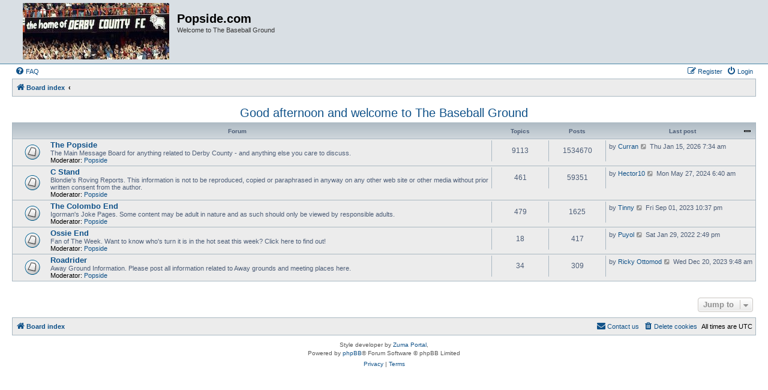

--- FILE ---
content_type: text/html; charset=UTF-8
request_url: https://popside.com/phpBB2/viewforum.php?f=7&sid=97abb77733c6c401ad926ac9a42d0e0c
body_size: 3634
content:
<!DOCTYPE html>
<html dir="ltr" lang="en-gb">
<head>
<meta charset="utf-8" />
<meta http-equiv="X-UA-Compatible" content="IE=edge">
<meta name="viewport" content="width=device-width, initial-scale=1" />

<title>Popside.com - Good afternoon and welcome to The Baseball Ground</title>



<!--
	phpBB style name: Allan Style - SUBSILVER
	Based on style:   prosilver (this is the default phpBB3 style)
	Based on style:   subsilver2 (this is the default phpBB3 style)
	Original author:  Tom Beddard ( http://www.subBlue.com/ )
	Modified by old:   Merlin, Allan
	Modified by :   SKRS
-->

<link href="./assets/css/font-awesome.min.css?assets_version=14" rel="stylesheet">
<link href="./styles/AllanStyle-SUBSILVER/theme/stylesheet.css?assets_version=14" rel="stylesheet">
<link href="./styles/AllanStyle-SUBSILVER/theme/en/stylesheet.css?assets_version=14" rel="stylesheet">




<!--[if lte IE 9]>
	<link href="./styles/AllanStyle-SUBSILVER/theme/tweaks.css?assets_version=14" rel="stylesheet">
<![endif]-->


<link href="./ext/phpbb/ads/styles/all/theme/phpbbads.css?assets_version=14" rel="stylesheet" media="screen" />




</head>
<body id="phpbb" class="nojs notouch section-viewforum ltr ">

<div id="header-subsilver">
	<a id="top" class="top-anchor" accesskey="t"></a>
		<div class="headerbar" role="banner">
					<div class="inner">

			<div id="site-description" class="site-description">
				<a id="logo" class="logo" href="./index.php?sid=de556320ce331416fc8b9017a19eb4a8" title="Board index"><span class="site_logo"></span></a>
				<h1>Popside.com</h1>
				<p>Welcome to The Baseball Ground</p>
				<p class="skiplink"><a href="#start_here">Skip to content</a></p>
			</div>

									
			</div>
					</div>
</div>


<div id="wrap" class="wrap">
	<div id="page-header">
				<div class="navbar-top" role="navigation">
	<div class="inner">

	<ul id="nav-main" class="nav-main linklist" role="menubar">

		<li id="quick-links" class="quick-links dropdown-container responsive-menu hidden" data-skip-responsive="true">
			<a href="#" class="dropdown-trigger">
				<i class="icon fa-bars fa-fw" aria-hidden="true"></i><span>Quick links</span>
			</a>
			<div class="dropdown">
				<div class="pointer"><div class="pointer-inner"></div></div>
				<ul class="dropdown-contents" role="menu">
					
					
										<li class="separator"></li>

									</ul>
			</div>
		</li>

				<li data-skip-responsive="true">
			<a href="/phpBB2/app.php/help/faq?sid=de556320ce331416fc8b9017a19eb4a8" rel="help" title="Frequently Asked Questions" role="menuitem">
				<i class="icon fa-question-circle fa-fw" aria-hidden="true"></i><span>FAQ</span>
			</a>
		</li>
						
			<li class="rightside"  data-skip-responsive="true">
			<a href="./ucp.php?mode=login&amp;redirect=viewforum.php%3Ff%3D7&amp;sid=de556320ce331416fc8b9017a19eb4a8" title="Login" accesskey="x" role="menuitem">
				<i class="icon fa-power-off fa-fw" aria-hidden="true"></i><span>Login</span>
			</a>
		</li>
					<li class="rightside" data-skip-responsive="true">
				<a href="./ucp.php?mode=register&amp;sid=de556320ce331416fc8b9017a19eb4a8" role="menuitem">
					<i class="icon fa-pencil-square-o  fa-fw" aria-hidden="true"></i><span>Register</span>
				</a>
			</li>
						</ul>

	</div>
</div>

<div class="navbar" role="navigation">
	<div class="inner">

	<ul id="nav-breadcrumbs" class="nav-breadcrumbs linklist navlinks" role="menubar">
								<li class="breadcrumbs" itemscope itemtype="http://schema.org/BreadcrumbList">
										<span class="crumb"  itemtype="http://schema.org/ListItem" itemprop="itemListElement" itemscope><a href="./index.php?sid=de556320ce331416fc8b9017a19eb4a8" itemtype="https://schema.org/Thing" itemscope itemprop="item" accesskey="h" data-navbar-reference="index"><i class="icon fa-home fa-fw"></i><span itemprop="name">Board index</span></a><meta itemprop="position" content="1" /></span>

											<span class="crumb"  itemtype="http://schema.org/ListItem" itemprop="itemListElement" itemscope data-forum-id="7"><a href="" itemtype="https://schema.org/Thing" itemscope itemprop="item"><span itemprop="name"></span></a><meta itemprop="position" content="2" /></span>
												</li>
		
			</ul>

	</div>
</div>

	</div>

	
	<a id="start_here" class="anchor"></a>
	<div id="page-body" class="page-body" role="main">
		
		<h2 class="forum-title"><a href="./viewforum.php?f=7&amp;sid=de556320ce331416fc8b9017a19eb4a8">Good afternoon and welcome to The Baseball Ground</a></h2>


	
	
				<div class="forabg">
			<div class="inner">
			<ul class="topiclist">
				<li class="header">
										<dl class="row-item">
						<dt><div class="list-inner">Forum</div></dt>
						<dd class="topics">Topics</dd>
						<dd class="posts">Posts</dd>
						<dd class="lastpost"><span>Last post</span></dd>
					</dl>
									</li>
			</ul>
			<ul class="topiclist forums">
		
					<li class="row">
						<dl class="row-item forum_read">
				<dt title="No unread posts">
										<div class="list-inner">
																		<a href="./viewforum.php?f=1&amp;sid=de556320ce331416fc8b9017a19eb4a8" class="forumtitle">The Popside</a>
						<br />The Main Message Board for anything related to Derby County - and anything else you care to discuss.													<br /><strong>Moderator:</strong> <a href="./memberlist.php?mode=group&amp;g=7&amp;sid=de556320ce331416fc8b9017a19eb4a8">Popside</a>
												
												<div class="responsive-show" style="display: none;">
															Topics: <strong>9113</strong>
													</div>
											</div>
				</dt>
									<dd class="topics">9113 <dfn>Topics</dfn></dd>
					<dd class="posts">1534670 <dfn>Posts</dfn></dd>
					<dd class="lastpost">
						<span>
																						<dfn>Last post</dfn>
																	by <a href="./memberlist.php?mode=viewprofile&amp;u=2215&amp;sid=de556320ce331416fc8b9017a19eb4a8" class="username">Curran</a>																	<a href="./viewtopic.php?f=1&amp;p=1895794&amp;sid=de556320ce331416fc8b9017a19eb4a8#p1895794" title="View the latest post">
										<i class="icon fa-external-link-square fa-fw icon-lightgray icon-md" aria-hidden="true"></i><span class="sr-only">View the latest post</span>
									</a>
																<time datetime="2026-01-15T07:34:23+00:00">Thu Jan 15, 2026 7:34 am</time>
													</span>
					</dd>
							</dl>
					</li>
			
	
	
			
					<li class="row">
						<dl class="row-item forum_read">
				<dt title="No unread posts">
										<div class="list-inner">
																		<a href="./viewforum.php?f=3&amp;sid=de556320ce331416fc8b9017a19eb4a8" class="forumtitle">C Stand</a>
						<br />Blondie's Roving Reports. This information is not to be reproduced, copied or paraphrased in anyway on any other web site or other media without prior written consent from the author.													<br /><strong>Moderator:</strong> <a href="./memberlist.php?mode=group&amp;g=7&amp;sid=de556320ce331416fc8b9017a19eb4a8">Popside</a>
												
												<div class="responsive-show" style="display: none;">
															Topics: <strong>461</strong>
													</div>
											</div>
				</dt>
									<dd class="topics">461 <dfn>Topics</dfn></dd>
					<dd class="posts">59351 <dfn>Posts</dfn></dd>
					<dd class="lastpost">
						<span>
																						<dfn>Last post</dfn>
																	by <a href="./memberlist.php?mode=viewprofile&amp;u=6749&amp;sid=de556320ce331416fc8b9017a19eb4a8" class="username">Hector10</a>																	<a href="./viewtopic.php?f=3&amp;p=1848274&amp;sid=de556320ce331416fc8b9017a19eb4a8#p1848274" title="View the latest post">
										<i class="icon fa-external-link-square fa-fw icon-lightgray icon-md" aria-hidden="true"></i><span class="sr-only">View the latest post</span>
									</a>
																<time datetime="2024-05-27T06:40:30+00:00">Mon May 27, 2024 6:40 am</time>
													</span>
					</dd>
							</dl>
					</li>
			
	
	
			
					<li class="row">
						<dl class="row-item forum_read">
				<dt title="No unread posts">
										<div class="list-inner">
																		<a href="./viewforum.php?f=4&amp;sid=de556320ce331416fc8b9017a19eb4a8" class="forumtitle">The Colombo End</a>
						<br />Igorman's Joke Pages. Some content may be adult in nature and as such should only be viewed by responsible adults.													<br /><strong>Moderator:</strong> <a href="./memberlist.php?mode=group&amp;g=7&amp;sid=de556320ce331416fc8b9017a19eb4a8">Popside</a>
												
												<div class="responsive-show" style="display: none;">
															Topics: <strong>479</strong>
													</div>
											</div>
				</dt>
									<dd class="topics">479 <dfn>Topics</dfn></dd>
					<dd class="posts">1625 <dfn>Posts</dfn></dd>
					<dd class="lastpost">
						<span>
																						<dfn>Last post</dfn>
																	by <a href="./memberlist.php?mode=viewprofile&amp;u=162&amp;sid=de556320ce331416fc8b9017a19eb4a8" class="username">Tinny</a>																	<a href="./viewtopic.php?f=4&amp;p=1815912&amp;sid=de556320ce331416fc8b9017a19eb4a8#p1815912" title="View the latest post">
										<i class="icon fa-external-link-square fa-fw icon-lightgray icon-md" aria-hidden="true"></i><span class="sr-only">View the latest post</span>
									</a>
																<time datetime="2023-09-01T22:37:28+00:00">Fri Sep 01, 2023 10:37 pm</time>
													</span>
					</dd>
							</dl>
					</li>
			
	
	
			
					<li class="row">
						<dl class="row-item forum_read">
				<dt title="No unread posts">
										<div class="list-inner">
																		<a href="./viewforum.php?f=5&amp;sid=de556320ce331416fc8b9017a19eb4a8" class="forumtitle">Ossie End</a>
						<br />Fan of The Week. Want to know who's turn it is in the hot seat this week? Click here to find out!													<br /><strong>Moderator:</strong> <a href="./memberlist.php?mode=group&amp;g=7&amp;sid=de556320ce331416fc8b9017a19eb4a8">Popside</a>
												
												<div class="responsive-show" style="display: none;">
															Topics: <strong>18</strong>
													</div>
											</div>
				</dt>
									<dd class="topics">18 <dfn>Topics</dfn></dd>
					<dd class="posts">417 <dfn>Posts</dfn></dd>
					<dd class="lastpost">
						<span>
																						<dfn>Last post</dfn>
																	by <a href="./memberlist.php?mode=viewprofile&amp;u=480&amp;sid=de556320ce331416fc8b9017a19eb4a8" class="username">Puyol</a>																	<a href="./viewtopic.php?f=5&amp;p=1733630&amp;sid=de556320ce331416fc8b9017a19eb4a8#p1733630" title="View the latest post">
										<i class="icon fa-external-link-square fa-fw icon-lightgray icon-md" aria-hidden="true"></i><span class="sr-only">View the latest post</span>
									</a>
																<time datetime="2022-01-29T14:49:54+00:00">Sat Jan 29, 2022 2:49 pm</time>
													</span>
					</dd>
							</dl>
					</li>
			
	
	
			
					<li class="row">
						<dl class="row-item forum_read">
				<dt title="No unread posts">
										<div class="list-inner">
																		<a href="./viewforum.php?f=6&amp;sid=de556320ce331416fc8b9017a19eb4a8" class="forumtitle">Roadrider</a>
						<br />Away Ground Information. Please post all information related to Away grounds and meeting places here.													<br /><strong>Moderator:</strong> <a href="./memberlist.php?mode=group&amp;g=7&amp;sid=de556320ce331416fc8b9017a19eb4a8">Popside</a>
												
												<div class="responsive-show" style="display: none;">
															Topics: <strong>34</strong>
													</div>
											</div>
				</dt>
									<dd class="topics">34 <dfn>Topics</dfn></dd>
					<dd class="posts">309 <dfn>Posts</dfn></dd>
					<dd class="lastpost">
						<span>
																						<dfn>Last post</dfn>
																	by <a href="./memberlist.php?mode=viewprofile&amp;u=950&amp;sid=de556320ce331416fc8b9017a19eb4a8" class="username">Ricky Ottomod</a>																	<a href="./viewtopic.php?f=6&amp;p=1827507&amp;sid=de556320ce331416fc8b9017a19eb4a8#p1827507" title="View the latest post">
										<i class="icon fa-external-link-square fa-fw icon-lightgray icon-md" aria-hidden="true"></i><span class="sr-only">View the latest post</span>
									</a>
																<time datetime="2023-12-20T09:48:34+00:00">Wed Dec 20, 2023 9:48 am</time>
													</span>
					</dd>
							</dl>
					</li>
			
				</ul>

			</div>
		</div>
		




	


<div class="action-bar actions-jump">
	
		<div class="jumpbox dropdown-container dropdown-container-right dropdown-up dropdown-left dropdown-button-control" id="jumpbox">
			<span title="Jump to" class="button button-secondary dropdown-trigger dropdown-select">
				<span>Jump to</span>
				<span class="caret"><i class="icon fa-sort-down fa-fw" aria-hidden="true"></i></span>
			</span>
		<div class="dropdown">
			<div class="pointer"><div class="pointer-inner"></div></div>
			<ul class="dropdown-contents">
																				<li><a href="./viewforum.php?f=7&amp;sid=de556320ce331416fc8b9017a19eb4a8" class="jumpbox-cat-link"> <span> Good afternoon and welcome to The Baseball Ground</span></a></li>
																<li><a href="./viewforum.php?f=1&amp;sid=de556320ce331416fc8b9017a19eb4a8" class="jumpbox-sub-link"><span class="spacer"></span> <span>&#8627; &nbsp; The Popside</span></a></li>
																<li><a href="./viewforum.php?f=3&amp;sid=de556320ce331416fc8b9017a19eb4a8" class="jumpbox-sub-link"><span class="spacer"></span> <span>&#8627; &nbsp; C Stand</span></a></li>
																<li><a href="./viewforum.php?f=4&amp;sid=de556320ce331416fc8b9017a19eb4a8" class="jumpbox-sub-link"><span class="spacer"></span> <span>&#8627; &nbsp; The Colombo End</span></a></li>
																<li><a href="./viewforum.php?f=5&amp;sid=de556320ce331416fc8b9017a19eb4a8" class="jumpbox-sub-link"><span class="spacer"></span> <span>&#8627; &nbsp; Ossie End</span></a></li>
																<li><a href="./viewforum.php?f=6&amp;sid=de556320ce331416fc8b9017a19eb4a8" class="jumpbox-sub-link"><span class="spacer"></span> <span>&#8627; &nbsp; Roadrider</span></a></li>
											</ul>
		</div>
	</div>

	</div>




			</div>


<div id="page-footer" class="page-footer" role="contentinfo">
	<div class="navbar" role="navigation">
	<div class="inner">

	<ul id="nav-footer" class="nav-footer linklist" role="menubar">
		<li class="breadcrumbs">
									<span class="crumb"><a href="./index.php?sid=de556320ce331416fc8b9017a19eb4a8" data-navbar-reference="index"><i class="icon fa-home fa-fw" aria-hidden="true"></i><span>Board index</span></a></span>					</li>
		
				<li class="rightside">All times are <span title="UTC">UTC</span></li>
							<li class="rightside">
				<a href="./ucp.php?mode=delete_cookies&amp;sid=de556320ce331416fc8b9017a19eb4a8" data-ajax="true" data-refresh="true" role="menuitem">
					<i class="icon fa-trash fa-fw" aria-hidden="true"></i><span>Delete cookies</span>
				</a>
			</li>
																<li class="rightside" data-last-responsive="true">
				<a href="./memberlist.php?mode=contactadmin&amp;sid=de556320ce331416fc8b9017a19eb4a8" role="menuitem">
					<i class="icon fa-envelope fa-fw" aria-hidden="true"></i><span>Contact us</span>
				</a>
			</li>
			</ul>

	</div>
</div>

	<div class="copyright">
				Style developer by <a href="https://zumaclub.ru/">Zuma Portal</a>, 
		<p class="footer-row">
			<span class="footer-copyright">Powered by <a href="https://www.phpbb.com/">phpBB</a>&reg; Forum Software &copy; phpBB Limited</span>
		</p>
						<p class="footer-row" role="menu">
			<a class="footer-link" href="./ucp.php?mode=privacy&amp;sid=de556320ce331416fc8b9017a19eb4a8" title="Privacy" role="menuitem">
				<span class="footer-link-text">Privacy</span>
			</a>
			|
			<a class="footer-link" href="./ucp.php?mode=terms&amp;sid=de556320ce331416fc8b9017a19eb4a8" title="Terms" role="menuitem">
				<span class="footer-link-text">Terms</span>
			</a>
		</p>
					</div>

	<div id="darkenwrapper" class="darkenwrapper" data-ajax-error-title="AJAX error" data-ajax-error-text="Something went wrong when processing your request." data-ajax-error-text-abort="User aborted request." data-ajax-error-text-timeout="Your request timed out; please try again." data-ajax-error-text-parsererror="Something went wrong with the request and the server returned an invalid reply.">
		<div id="darken" class="darken">&nbsp;</div>
	</div>

	<div id="phpbb_alert" class="phpbb_alert" data-l-err="Error" data-l-timeout-processing-req="Request timed out.">
		<a href="#" class="alert_close">
			<i class="icon fa-times-circle fa-fw" aria-hidden="true"></i>
		</a>
		<h3 class="alert_title">&nbsp;</h3><p class="alert_text"></p>
	</div>
	<div id="phpbb_confirm" class="phpbb_alert">
		<a href="#" class="alert_close">
			<i class="icon fa-times-circle fa-fw" aria-hidden="true"></i>
		</a>
		<div class="alert_text"></div>
	</div>
</div>

</div>

<div>
	<a id="bottom" class="anchor" accesskey="z"></a>
	</div>

<script src="./assets/javascript/jquery-3.5.1.min.js?assets_version=14"></script>
<script src="./assets/javascript/core.js?assets_version=14"></script>




<script src="./styles/prosilver/template/forum_fn.js?assets_version=14"></script>
<script src="./styles/prosilver/template/ajax.js?assets_version=14"></script>
<script src="./styles/AllanStyle-SUBSILVER/template/jquery-ui.js?assets_version=14"></script>
<script src="./styles/AllanStyle-SUBSILVER/template/collapse.js?assets_version=14"></script>





</body>
</html>
